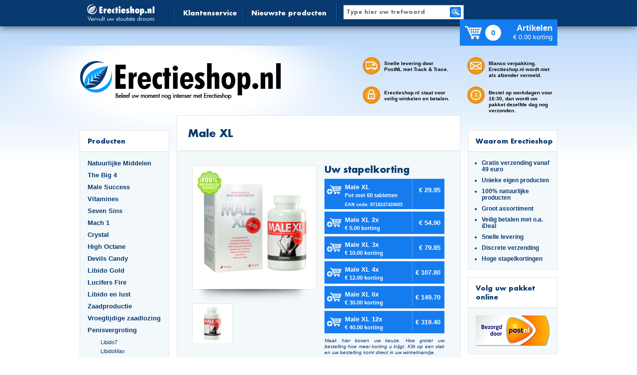

--- FILE ---
content_type: text/html; charset=UTF-8
request_url: https://deneukmachine.nl/shared%20info?cat=Penisvergroting&product=Male%20XL&
body_size: 100553
content:
<!DOCTYPE HTML>

<html>
<head>
    <meta http-equiv="Content-Type" content="text/html; charset=UTF-8">
    <meta http-equiv="Content-Language" content="nl">
    <link rel="canonical" href="https://www.erectieshop.nl/shared%20info?cat=Penisvergroting&amp;product=Male+XL">

    <title>Male XL</title>
    <meta name="viewport" content="width=device-width, user-scalable=yes">
    <meta name="keywords" content="penis, penis vergroting, grote penis, dikke penis, Erectieshop, natuurlijk, Erectieshop.nl  ">
    <meta name="description" content="De formule van Male XL is speciaal ontwikkeld om de mannelijkheid een boost te geven en de seks intenser te maken.">
    <meta name="robots" content="index, follow">
    <meta name="revisit-after" content="14">

    <link rel="stylesheet" type="text/css" href="/css/reset.css">
    <link rel="stylesheet" type="text/css" href="/css/960_16_col.css">
    <link rel="stylesheet" type="text/css" href="/css/styles.css?t=20211112">
    <link rel="stylesheet" type="text/css" href="/css/orderform.css">
    <!--[if IE]>
    <link rel="stylesheet" type="text/css" href="/css/styles-ie.css">
    <![endif]-->

    <link rel="icon" href="/img/favicon.ico" sizes="16x16 32x32 64x64 72x72 114x114 129x129" type="image/vnd.microsoft.icon">
    <link rel="apple-touch-icon" href="/img/apple-touch-icon.png">

    <!--[if IE]>
      <script src="https://html5shiv.googlecode.com/svn/trunk/html5.js"></script>
    <![endif]-->
    <!--[if lt IE 9]>
      <link rel="stylesheet" type="text/css" href="/css/styles-ie.css">
      <script src="https://ie7-js.googlecode.com/svn/version/2.1(beta4)/IE9.js"></script>
      <script src="https://cdnjs.cloudflare.com/ajax/libs/json3/3.3.0/json3.min.js"></script>
    <![endif]-->

  </head>

  <body class="product_info">

  <div class="site_bg">
      <header>
        <div class="header_bg" id="header">
  <div class="container_16">
    <div class="grid_16 omega">
      <a href="/?">
        <div class="header_logo pull_left"></div>
      </a>
      <nav class="header_menu pull_left">
        <li>
          <a href="contact?">Klantenservice</a>
        </li>
        <li>
          <a href="nieuwste%20product?">Nieuwste producten</a>
        </li>
      </nav>
      <div class="search">
        <form action="zoekopdracht?" method="POST">
          <div class="input_wrap">
            <input type="text" name="q" value="" placeholder="Type hier uw trefwoord">
          </div>
          <input type="submit" value="verstuur">
        </form>
      </div>
      <a href="order?" id="orderlink">
        <div class="cart">
          <div class="cart_icon cart_icon_header"></div>
          <div class="amount_in_cart">0</div>
          <div class="amount_discount">
            <h2>Artikelen</h2>
            <p>&euro; 0.00 korting</p>
          </div>
        </div>
      </a>
    </div>
  </div>
</div>

<div class="container_16">
  <div class="grid_7 suffix_2 alpha">
    <div class="logo_glow">
      <a href="/?">
        <div class="logo"></div>
      </a>
    </div>
  </div>
  <div class="grid_4 header_deliveryOne">
    <div class="header_delivery">
      <div class="delivery_topLeft">
        <div class="delivery_icon icon_topLeft"></div>
        <p>Snelle levering door PostNL met Track &amp; Trace.</p>

      </div>
      <div class="delivery_bottomLeft">
        <div class="delivery_icon icon_bottomLeft"></div>
        <p>Erectieshop.nl staat voor veilig winkelen en betalen.</p>

      </div>
    </div>
  </div>
  <div class="grid_3 omega header_deliveryTwo">
    <div class="header_delivery">
      <div class="delivery_topRight">
        <div class="delivery_icon icon_topRight"></div>
        <p>Blanco verpakking. Erectieshop.nl wordt niet als afzender vermeld.</p>

      </div>
      <div class="delivery_bottomRight">
        <div class="delivery_icon icon_bottomRight"></div>
        <p>Bestel op werkdagen voor 16:30, dan wordt uw pakket dezelfde dag nog verzonden.</p>

      </div>
    </div>
  </div>
</div>
      </header>
        <div class="detailimagesoverlay">
  <div class="modal">
    <div class="content"></div>
  </div>
</div>
<div class="container_16">
    <div class="col_middle_bg">
    <div class="col_left">
    <div class="column_block">
        <div class="toggle">
            <h2 class="column_block_head"><a href="/">Producten</a></h2>
            <div class="togglebutton">
                <div class="menuline"></div>
                <div class="menuline"></div>
                <div class="menuline"></div>
            </div>
        </div>
        <div class="column_block_txt">
            <menu>
                <ul class="column_listItem">
                                        <li>
                        <a href="category?cat=Natuurlijke%20Middelen&amp;">Natuurlijke Middelen</a>
                        <ul  class="closed">
                                                            <li>
                                    <a href="shared%20info?cat=Natuurlijke%20Middelen&amp;product=Erectiepil&amp;" title="Erectiepil">Erectiepil</a>
                                </li>
                                                            <li>
                                    <a href="shared%20info?cat=Natuurlijke%20Middelen&amp;product=Libidopil&amp;" title="Libidopil">Libidopil</a>
                                </li>
                                                            <li>
                                    <a href="shared%20info?cat=Natuurlijke%20Middelen&amp;product=Libido%20Extreme&amp;" title="Libido Extreme">Libido Extreme</a>
                                </li>
                                                            <li>
                                    <a href="shared%20info?cat=Natuurlijke%20Middelen&amp;product=LibidoJelly%20&amp;" title="LibidoJelly ">LibidoJelly </a>
                                </li>
                                                            <li>
                                    <a href="shared%20info?cat=Natuurlijke%20Middelen&amp;product=Male%20XL%20Erection%20Caps&amp;" title="Male XL Erection Caps">Male XL Erection Caps</a>
                                </li>
                                                            <li>
                                    <a href="shared%20info?cat=Natuurlijke%20Middelen&amp;product=Erecta%20Hard&amp;" title="Erecta Hard">Erecta Hard</a>
                                </li>
                                                            <li>
                                    <a href="shared%20info?cat=Natuurlijke%20Middelen&amp;product=Golden%20Erect&amp;" title="Golden Erect">Golden Erect</a>
                                </li>
                                                            <li>
                                    <a href="shared%20info?cat=Natuurlijke%20Middelen&amp;product=Libido%20Extreme%20Dark%20Blue&amp;" title="Libido Extreme Dark Blue">Libido Extreme Dark Blue</a>
                                </li>
                                                            <li>
                                    <a href="shared%20info?cat=Natuurlijke%20Middelen&amp;product=High%20Octane%20Titan&amp;" title="High Octane Titan">High Octane Titan</a>
                                </li>
                                                            <li>
                                    <a href="shared%20info?cat=Natuurlijke%20Middelen&amp;product=High%20Octane%20G-Force&amp;" title="High Octane G-Force">High Octane G-Force</a>
                                </li>
                                                            <li>
                                    <a href="shared%20info?cat=Natuurlijke%20Middelen&amp;product=Golden%20Erection%20Cream&amp;" title="Golden Erection Cream">Golden Erection Cream</a>
                                </li>
                                                            <li>
                                    <a href="shared%20info?cat=Natuurlijke%20Middelen&amp;product=Erecta%20Cream&amp;" title="Erecta Cream">Erecta Cream</a>
                                </li>
                                                            <li>
                                    <a href="shared%20info?cat=Natuurlijke%20Middelen&amp;product=Crystal%20Erection&amp;" title="Crystal Erection">Crystal Erection</a>
                                </li>
                                                            <li>
                                    <a href="shared%20info?cat=Natuurlijke%20Middelen&amp;product=Seven%20Sins%20Master&amp;" title="Seven Sins Master">Seven Sins Master</a>
                                </li>
                                                            <li>
                                    <a href="shared%20info?cat=Natuurlijke%20Middelen&amp;product=Mach%201%20Bull%20Force&amp;" title="Mach 1 Bull Force">Mach 1 Bull Force</a>
                                </li>
                                                            <li>
                                    <a href="shared%20info?cat=Natuurlijke%20Middelen&amp;product=Vitality%20Ginseng&amp;" title="Vitality Ginseng">Vitality Ginseng</a>
                                </li>
                                                            <li>
                                    <a href="shared%20info?cat=Natuurlijke%20Middelen&amp;product=Rock%20Hard&amp;" title="Rock Hard">Rock Hard</a>
                                </li>
                                                            <li>
                                    <a href="shared%20info?cat=Natuurlijke%20Middelen&amp;product=Extreme%20Softgels&amp;" title="Extreme Softgels">Extreme Softgels</a>
                                </li>
                                                            <li>
                                    <a href="shared%20info?cat=Natuurlijke%20Middelen&amp;product=Libido7%20Erection%20Softgels&amp;" title="Libido7 Erection Softgels">Libido7 Erection Softgels</a>
                                </li>
                                                            <li>
                                    <a href="shared%20info?cat=Natuurlijke%20Middelen&amp;product=Original%20Extreme&amp;" title="Original Extreme">Original Extreme</a>
                                </li>
                                                            <li>
                                    <a href="shared%20info?cat=Natuurlijke%20Middelen&amp;product=LibidoJelly%202-pack&amp;" title="LibidoJelly 2-pack">LibidoJelly 2-pack</a>
                                </li>
                                                            <li>
                                    <a href="shared%20info?cat=Natuurlijke%20Middelen&amp;product=Endura%20Cobra%20olie&amp;" title="Endura Cobra olie">Endura Cobra olie</a>
                                </li>
                                                            <li>
                                    <a href="shared%20info?cat=Natuurlijke%20Middelen&amp;product=E-pil&amp;" title="E-pil">E-pil</a>
                                </li>
                                                            <li>
                                    <a href="shared%20info?cat=Natuurlijke%20Middelen&amp;product=Erectakraft&amp;" title="Erectakraft">Erectakraft</a>
                                </li>
                                                            <li>
                                    <a href="shared%20info?cat=Natuurlijke%20Middelen&amp;product=Erect%20Recover&amp;" title="Erect Recover">Erect Recover</a>
                                </li>
                                                            <li>
                                    <a href="shared%20info?cat=Natuurlijke%20Middelen&amp;product=Extreme%20Erection%20Cream&amp;" title="Extreme Erection Cream">Extreme Erection Cream</a>
                                </li>
                                                            <li>
                                    <a href="shared%20info?cat=Natuurlijke%20Middelen&amp;product=VitaErect&amp;" title="VitaErect">VitaErect</a>
                                </li>
                                                    </ul>
                    </li>
                                        <li>
                        <a href="category?cat=The%20Big%204&amp;">The Big 4</a>
                        <ul  class="closed">
                                                            <li>
                                    <a href="shared%20info?cat=The%20Big%204&amp;product=The%20Big%204%3A%20Pussy%20Hunter&amp;" title="The Big 4: Pussy Hunter">The Big 4: Pussy Hunter</a>
                                </li>
                                                            <li>
                                    <a href="shared%20info?cat=The%20Big%204&amp;product=The%20Big%204%3A%20Pussy%20Filler&amp;" title="The Big 4: Pussy Filler">The Big 4: Pussy Filler</a>
                                </li>
                                                            <li>
                                    <a href="shared%20info?cat=The%20Big%204&amp;product=The%20Big%204%3A%20Pussy%20Bomber&amp;" title="The Big 4: Pussy Bomber">The Big 4: Pussy Bomber</a>
                                </li>
                                                            <li>
                                    <a href="shared%20info?cat=The%20Big%204&amp;product=The%20Big%204%3A%20Pussy%20Lover&amp;" title="The Big 4: Pussy Lover">The Big 4: Pussy Lover</a>
                                </li>
                                                    </ul>
                    </li>
                                        <li>
                        <a href="category?cat=Male%20Success&amp;">Male Success</a>
                        <ul  class="closed">
                                                            <li>
                                    <a href="shared%20info?cat=Male%20Success&amp;product=Male%20Success%20Uprise&amp;" title="Male Success Uprise">Male Success Uprise</a>
                                </li>
                                                            <li>
                                    <a href="shared%20info?cat=Male%20Success&amp;product=Male%20Success%20Extra%20Large&amp;" title="Male Success Extra Large">Male Success Extra Large</a>
                                </li>
                                                            <li>
                                    <a href="shared%20info?cat=Male%20Success&amp;product=Male%20Success%20Big%20Loads&amp;" title="Male Success Big Loads">Male Success Big Loads</a>
                                </li>
                                                            <li>
                                    <a href="shared%20info?cat=Male%20Success&amp;product=Male%20Success%20Mood%20Maker&amp;" title="Male Success Mood Maker">Male Success Mood Maker</a>
                                </li>
                                                    </ul>
                    </li>
                                        <li>
                        <a href="category?cat=Vitamines&amp;">Vitamines</a>
                        <ul  class="closed">
                                                            <li>
                                    <a href="shared%20info?cat=Vitamines&amp;product=Vitality%20Omega%203&amp;" title="Vitality Omega 3">Vitality Omega 3</a>
                                </li>
                                                            <li>
                                    <a href="shared%20info?cat=Vitamines&amp;product=Vitality%20Multivitamine&amp;" title="Vitality Multivitamine">Vitality Multivitamine</a>
                                </li>
                                                            <li>
                                    <a href="shared%20info?cat=Vitamines&amp;product=Vitality%20Vitamine%20B%20Complex&amp;" title="Vitality Vitamine B Complex">Vitality Vitamine B Complex</a>
                                </li>
                                                            <li>
                                    <a href="shared%20info?cat=Vitamines&amp;product=Vitality%20Vitamine%20E&amp;" title="Vitality Vitamine E">Vitality Vitamine E</a>
                                </li>
                                                            <li>
                                    <a href="shared%20info?cat=Vitamines&amp;product=Vitality%20Haar%20en%20Nagels&amp;" title="Vitality Haar en Nagels">Vitality Haar en Nagels</a>
                                </li>
                                                            <li>
                                    <a href="shared%20info?cat=Vitamines&amp;product=Vitality%20Prostaat&amp;" title="Vitality Prostaat">Vitality Prostaat</a>
                                </li>
                                                            <li>
                                    <a href="shared%20info?cat=Vitamines&amp;product=Vitality%20Ginseng&amp;" title="Vitality Ginseng">Vitality Ginseng</a>
                                </li>
                                                            <li>
                                    <a href="shared%20info?cat=Vitamines&amp;product=Vuel%20Omega%203%20Forte&amp;" title="Vuel Omega 3 Forte">Vuel Omega 3 Forte</a>
                                </li>
                                                            <li>
                                    <a href="shared%20info?cat=Vitamines&amp;product=Vuel%20Multivitamine&amp;" title="Vuel Multivitamine">Vuel Multivitamine</a>
                                </li>
                                                            <li>
                                    <a href="shared%20info?cat=Vitamines&amp;product=Vuel%20Vitamine%20B%20Complex&amp;" title="Vuel Vitamine B Complex">Vuel Vitamine B Complex</a>
                                </li>
                                                            <li>
                                    <a href="shared%20info?cat=Vitamines&amp;product=Vuel%20Vitamine%20E&amp;" title="Vuel Vitamine E">Vuel Vitamine E</a>
                                </li>
                                                            <li>
                                    <a href="shared%20info?cat=Vitamines&amp;product=Vuel%20Haar%20en%20Nagels&amp;" title="Vuel Haar en Nagels">Vuel Haar en Nagels</a>
                                </li>
                                                    </ul>
                    </li>
                                        <li>
                        <a href="category?cat=Seven%20Sins&amp;">Seven Sins</a>
                        <ul  class="closed">
                                                            <li>
                                    <a href="shared%20info?cat=Seven%20Sins&amp;product=Seven%20Sins%20Master&amp;" title="Seven Sins Master">Seven Sins Master</a>
                                </li>
                                                            <li>
                                    <a href="shared%20info?cat=Seven%20Sins&amp;product=Seven%20Sins%20Lust&amp;" title="Seven Sins Lust">Seven Sins Lust</a>
                                </li>
                                                            <li>
                                    <a href="shared%20info?cat=Seven%20Sins&amp;product=Seven%20Sins%20Grown&amp;" title="Seven Sins Grown">Seven Sins Grown</a>
                                </li>
                                                            <li>
                                    <a href="shared%20info?cat=Seven%20Sins&amp;product=Seven%20Sins%20Boost&amp;" title="Seven Sins Boost">Seven Sins Boost</a>
                                </li>
                                                            <li>
                                    <a href="shared%20info?cat=Seven%20Sins&amp;product=Seven%20Sins%20Jelly&amp;" title="Seven Sins Jelly">Seven Sins Jelly</a>
                                </li>
                                                            <li>
                                    <a href="shared%20info?cat=Seven%20Sins&amp;product=Seven%20Sins%20Greed&amp;" title="Seven Sins Greed">Seven Sins Greed</a>
                                </li>
                                                            <li>
                                    <a href="shared%20info?cat=Seven%20Sins&amp;product=Seven%20Sins%20Screaming&amp;" title="Seven Sins Screaming">Seven Sins Screaming</a>
                                </li>
                                                    </ul>
                    </li>
                                        <li>
                        <a href="category?cat=Mach%201&amp;">Mach 1</a>
                        <ul  class="closed">
                                                            <li>
                                    <a href="shared%20info?cat=Mach%201&amp;product=Mach%201%20Lust&amp;" title="Mach 1 Lust">Mach 1 Lust</a>
                                </li>
                                                            <li>
                                    <a href="shared%20info?cat=Mach%201&amp;product=Mach%201%20Accelerator&amp;" title="Mach 1 Accelerator">Mach 1 Accelerator</a>
                                </li>
                                                            <li>
                                    <a href="shared%20info?cat=Mach%201&amp;product=Mach%201%20Bull%20Force&amp;" title="Mach 1 Bull Force">Mach 1 Bull Force</a>
                                </li>
                                                            <li>
                                    <a href="shared%20info?cat=Mach%201&amp;product=Mach%201%20Giga&amp;" title="Mach 1 Giga">Mach 1 Giga</a>
                                </li>
                                                    </ul>
                    </li>
                                        <li>
                        <a href="category?cat=Crystal&amp;">Crystal</a>
                        <ul  class="closed">
                                                            <li>
                                    <a href="shared%20info?cat=Crystal&amp;product=Crystal%20Cumplus&amp;" title="Crystal Cumplus">Crystal Cumplus</a>
                                </li>
                                                            <li>
                                    <a href="shared%20info?cat=Crystal&amp;product=Crystal%20Penis%20Boost&amp;" title="Crystal Penis Boost">Crystal Penis Boost</a>
                                </li>
                                                            <li>
                                    <a href="shared%20info?cat=Crystal&amp;product=Crystal%20Testo%20Power&amp;" title="Crystal Testo Power">Crystal Testo Power</a>
                                </li>
                                                            <li>
                                    <a href="shared%20info?cat=Crystal&amp;product=Crystal%20Liquid%20Pleasure&amp;" title="Crystal Liquid Pleasure">Crystal Liquid Pleasure</a>
                                </li>
                                                            <li>
                                    <a href="shared%20info?cat=Crystal&amp;product=Crystal%20Erection&amp;" title="Crystal Erection">Crystal Erection</a>
                                </li>
                                                            <li>
                                    <a href="shared%20info?cat=Crystal&amp;product=Crystal%20Delay&amp;" title="Crystal Delay">Crystal Delay</a>
                                </li>
                                                            <li>
                                    <a href="shared%20info?cat=Crystal&amp;product=Crystal%20Libido%20Jelly&amp;" title="Crystal Libido Jelly">Crystal Libido Jelly</a>
                                </li>
                                                    </ul>
                    </li>
                                        <li>
                        <a href="category?cat=High%20Octane&amp;">High Octane</a>
                        <ul  class="closed">
                                                            <li>
                                    <a href="shared%20info?cat=High%20Octane&amp;product=High%20Octane%20Titan&amp;" title="High Octane Titan">High Octane Titan</a>
                                </li>
                                                            <li>
                                    <a href="shared%20info?cat=High%20Octane&amp;product=High%20Octane%20Booster&amp;" title="High Octane Booster">High Octane Booster</a>
                                </li>
                                                            <li>
                                    <a href="shared%20info?cat=High%20Octane&amp;product=High%20Octane%20G-Force&amp;" title="High Octane G-Force">High Octane G-Force</a>
                                </li>
                                                            <li>
                                    <a href="shared%20info?cat=High%20Octane&amp;product=High%20Octane%20Predator&amp;" title="High Octane Predator">High Octane Predator</a>
                                </li>
                                                            <li>
                                    <a href="shared%20info?cat=High%20Octane&amp;product=High%20Octane%20Dynamite&amp;" title="High Octane Dynamite">High Octane Dynamite</a>
                                </li>
                                                            <li>
                                    <a href="shared%20info?cat=High%20Octane&amp;product=High%20Octane%20Spanish%20Fly&amp;" title="High Octane Spanish Fly">High Octane Spanish Fly</a>
                                </li>
                                                            <li>
                                    <a href="shared%20info?cat=High%20Octane&amp;product=High%20Octane%20Libido%20Fuel&amp;" title="High Octane Libido Fuel">High Octane Libido Fuel</a>
                                </li>
                                                            <li>
                                    <a href="shared%20info?cat=High%20Octane&amp;product=High%20Octane%20Raptor&amp;" title="High Octane Raptor">High Octane Raptor</a>
                                </li>
                                                    </ul>
                    </li>
                                        <li>
                        <a href="category?cat=Devils%20Candy&amp;">Devils Candy</a>
                        <ul  class="closed">
                                                            <li>
                                    <a href="shared%20info?cat=Devils%20Candy&amp;product=Ejact%20Delay%20Gel&amp;" title="Ejact Delay Gel">Ejact Delay Gel</a>
                                </li>
                                                            <li>
                                    <a href="shared%20info?cat=Devils%20Candy&amp;product=Erecta%20Cream&amp;" title="Erecta Cream">Erecta Cream</a>
                                </li>
                                                            <li>
                                    <a href="shared%20info?cat=Devils%20Candy&amp;product=Erecta%20Hard&amp;" title="Erecta Hard">Erecta Hard</a>
                                </li>
                                                            <li>
                                    <a href="shared%20info?cat=Devils%20Candy&amp;product=Spanish%20Fly&amp;" title="Spanish Fly">Spanish Fly</a>
                                </li>
                                                            <li>
                                    <a href="shared%20info?cat=Devils%20Candy&amp;product=Devil%20Tears&amp;" title="Devil Tears">Devil Tears</a>
                                </li>
                                                            <li>
                                    <a href="shared%20info?cat=Devils%20Candy&amp;product=Oral%20Jelly&amp;" title="Oral Jelly">Oral Jelly</a>
                                </li>
                                                            <li>
                                    <a href="shared%20info?cat=Devils%20Candy&amp;product=Monster%20Cock&amp;" title="Monster Cock">Monster Cock</a>
                                </li>
                                                            <li>
                                    <a href="shared%20info?cat=Devils%20Candy&amp;product=Sperm%20Flood&amp;" title="Sperm Flood">Sperm Flood</a>
                                </li>
                                                            <li>
                                    <a href="shared%20info?cat=Devils%20Candy&amp;product=Triple%20Six&amp;" title="Triple Six">Triple Six</a>
                                </li>
                                                    </ul>
                    </li>
                                        <li>
                        <a href="category?cat=Libido%20Gold&amp;">Libido Gold</a>
                        <ul  class="closed">
                                                            <li>
                                    <a href="shared%20info?cat=Libido%20Gold&amp;product=Golden%20Erect&amp;" title="Golden Erect">Golden Erect</a>
                                </li>
                                                            <li>
                                    <a href="shared%20info?cat=Libido%20Gold&amp;product=Golden%20Erection%20Cream&amp;" title="Golden Erection Cream">Golden Erection Cream</a>
                                </li>
                                                            <li>
                                    <a href="shared%20info?cat=Libido%20Gold&amp;product=Golden%20Ejact%20Delay%20Gel&amp;" title="Golden Ejact Delay Gel">Golden Ejact Delay Gel</a>
                                </li>
                                                            <li>
                                    <a href="shared%20info?cat=Libido%20Gold&amp;product=Golden%20Lust&amp;" title="Golden Lust">Golden Lust</a>
                                </li>
                                                            <li>
                                    <a href="shared%20info?cat=Libido%20Gold&amp;product=Golden%20Grow&amp;" title="Golden Grow">Golden Grow</a>
                                </li>
                                                            <li>
                                    <a href="shared%20info?cat=Libido%20Gold&amp;product=Golden%20Spray&amp;" title="Golden Spray">Golden Spray</a>
                                </li>
                                                            <li>
                                    <a href="shared%20info?cat=Libido%20Gold&amp;product=Golden%20Greed&amp;" title="Golden Greed">Golden Greed</a>
                                </li>
                                                    </ul>
                    </li>
                                        <li>
                        <a href="category?cat=Lucifers%20Fire&amp;">Lucifers Fire</a>
                        <ul  class="closed">
                                                            <li>
                                    <a href="shared%20info?cat=Lucifers%20Fire&amp;product=Sexual%20Arousal%20Capsules&amp;" title="Sexual Arousal Capsules">Sexual Arousal Capsules</a>
                                </li>
                                                            <li>
                                    <a href="shared%20info?cat=Lucifers%20Fire&amp;product=Libido%20Lust%20Capsules&amp;" title="Libido Lust Capsules">Libido Lust Capsules</a>
                                </li>
                                                            <li>
                                    <a href="shared%20info?cat=Lucifers%20Fire&amp;product=Pussy%20Tightening%20Gel&amp;" title="Pussy Tightening Gel">Pussy Tightening Gel</a>
                                </li>
                                                            <li>
                                    <a href="shared%20info?cat=Lucifers%20Fire&amp;product=Cocktail%20Mix&amp;" title="Cocktail Mix">Cocktail Mix</a>
                                </li>
                                                            <li>
                                    <a href="shared%20info?cat=Lucifers%20Fire&amp;product=Jelly%20Sticks&amp;" title="Jelly Sticks">Jelly Sticks</a>
                                </li>
                                                    </ul>
                    </li>
                                        <li>
                        <a href="category?cat=Libido%20en%20lust&amp;">Libido en lust</a>
                        <ul  class="closed">
                                                            <li>
                                    <a href="shared%20info?cat=Libido%20en%20lust&amp;product=Dutch%20Fly&amp;" title="Dutch Fly">Dutch Fly</a>
                                </li>
                                                            <li>
                                    <a href="shared%20info?cat=Libido%20en%20lust&amp;product=Eromix&amp;" title="Eromix">Eromix</a>
                                </li>
                                                            <li>
                                    <a href="shared%20info?cat=Libido%20en%20lust&amp;product=LibidoGold&amp;" title="LibidoGold">LibidoGold</a>
                                </li>
                                                            <li>
                                    <a href="shared%20info?cat=Libido%20en%20lust&amp;product=Libidopower&amp;" title="Libidopower">Libidopower</a>
                                </li>
                                                            <li>
                                    <a href="shared%20info?cat=Libido%20en%20lust&amp;product=Golden%20Greed&amp;" title="Golden Greed">Golden Greed</a>
                                </li>
                                                            <li>
                                    <a href="shared%20info?cat=Libido%20en%20lust&amp;product=ViaGel%20for%20Men&amp;" title="ViaGel for Men">ViaGel for Men</a>
                                </li>
                                                            <li>
                                    <a href="shared%20info?cat=Libido%20en%20lust&amp;product=Triple%20Six&amp;" title="Triple Six">Triple Six</a>
                                </li>
                                                            <li>
                                    <a href="shared%20info?cat=Libido%20en%20lust&amp;product=Spanish%20Fly%20Strong&amp;" title="Spanish Fly Strong">Spanish Fly Strong</a>
                                </li>
                                                            <li>
                                    <a href="shared%20info?cat=Libido%20en%20lust&amp;product=Devils%20Candy%20Spanish%20Fly&amp;" title="Devils Candy Spanish Fly">Devils Candy Spanish Fly</a>
                                </li>
                                                            <li>
                                    <a href="shared%20info?cat=Libido%20en%20lust&amp;product=High%20Octane%20Spanish%20Fly&amp;" title="High Octane Spanish Fly">High Octane Spanish Fly</a>
                                </li>
                                                            <li>
                                    <a href="shared%20info?cat=Libido%20en%20lust&amp;product=Blue%20Lust&amp;" title="Blue Lust">Blue Lust</a>
                                </li>
                                                            <li>
                                    <a href="shared%20info?cat=Libido%20en%20lust&amp;product=Extreme%20Super%20Fly&amp;" title="Extreme Super Fly">Extreme Super Fly</a>
                                </li>
                                                            <li>
                                    <a href="shared%20info?cat=Libido%20en%20lust&amp;product=Devils%20Candy%20Devil%20Tears&amp;" title="Devils Candy Devil Tears">Devils Candy Devil Tears</a>
                                </li>
                                                            <li>
                                    <a href="shared%20info?cat=Libido%20en%20lust&amp;product=High%20Octane%20Libido%20Fuel&amp;" title="High Octane Libido Fuel">High Octane Libido Fuel</a>
                                </li>
                                                            <li>
                                    <a href="shared%20info?cat=Libido%20en%20lust&amp;product=Crystal%20Testo%20Power&amp;" title="Crystal Testo Power">Crystal Testo Power</a>
                                </li>
                                                            <li>
                                    <a href="shared%20info?cat=Libido%20en%20lust&amp;product=Crystal%20Liquid%20Pleasure&amp;" title="Crystal Liquid Pleasure">Crystal Liquid Pleasure</a>
                                </li>
                                                            <li>
                                    <a href="shared%20info?cat=Libido%20en%20lust&amp;product=Spanish%20Lust&amp;" title="Spanish Lust">Spanish Lust</a>
                                </li>
                                                            <li>
                                    <a href="shared%20info?cat=Libido%20en%20lust&amp;product=Male%20XL%20Jelly%20Sticks&amp;" title="Male XL Jelly Sticks">Male XL Jelly Sticks</a>
                                </li>
                                                            <li>
                                    <a href="shared%20info?cat=Libido%20en%20lust&amp;product=Extreme%20Jelly%20Sticks&amp;" title="Extreme Jelly Sticks">Extreme Jelly Sticks</a>
                                </li>
                                                            <li>
                                    <a href="shared%20info?cat=Libido%20en%20lust&amp;product=Seven%20Sins%20Lust&amp;" title="Seven Sins Lust">Seven Sins Lust</a>
                                </li>
                                                            <li>
                                    <a href="shared%20info?cat=Libido%20en%20lust&amp;product=Seven%20Sins%20Jelly&amp;" title="Seven Sins Jelly">Seven Sins Jelly</a>
                                </li>
                                                            <li>
                                    <a href="shared%20info?cat=Libido%20en%20lust&amp;product=Seven%20Sins%20Greed&amp;" title="Seven Sins Greed">Seven Sins Greed</a>
                                </li>
                                                            <li>
                                    <a href="shared%20info?cat=Libido%20en%20lust&amp;product=Seven%20Sins%20Screaming&amp;" title="Seven Sins Screaming">Seven Sins Screaming</a>
                                </li>
                                                            <li>
                                    <a href="shared%20info?cat=Libido%20en%20lust&amp;product=Mach%201%20Lust&amp;" title="Mach 1 Lust">Mach 1 Lust</a>
                                </li>
                                                            <li>
                                    <a href="shared%20info?cat=Libido%20en%20lust&amp;product=Mach%201%20Accelerator&amp;" title="Mach 1 Accelerator">Mach 1 Accelerator</a>
                                </li>
                                                            <li>
                                    <a href="shared%20info?cat=Libido%20en%20lust&amp;product=Lucifers%20Fire%20Cocktail%20Mix&amp;" title="Lucifers Fire Cocktail Mix">Lucifers Fire Cocktail Mix</a>
                                </li>
                                                            <li>
                                    <a href="shared%20info?cat=Libido%20en%20lust&amp;product=Libidopower%204-pack&amp;" title="Libidopower 4-pack">Libidopower 4-pack</a>
                                </li>
                                                            <li>
                                    <a href="shared%20info?cat=Libido%20en%20lust&amp;product=Endura%20Rhino%20Oral%20Spray&amp;" title="Endura Rhino Oral Spray">Endura Rhino Oral Spray</a>
                                </li>
                                                            <li>
                                    <a href="shared%20info?cat=Libido%20en%20lust&amp;product=Pearl%20Pheromones%20women%2014ml&amp;" title="Pearl Pheromones women 14ml">Pearl Pheromones women 14ml</a>
                                </li>
                                                            <li>
                                    <a href="shared%20info?cat=Libido%20en%20lust&amp;product=Dark%20Fly&amp;" title="Dark Fly">Dark Fly</a>
                                </li>
                                                            <li>
                                    <a href="shared%20info?cat=Libido%20en%20lust&amp;product=Libido7%20Jelly%20Sticks&amp;" title="Libido7 Jelly Sticks">Libido7 Jelly Sticks</a>
                                </li>
                                                    </ul>
                    </li>
                                        <li>
                        <a href="category?cat=Zaadproductie&amp;">Zaadproductie</a>
                        <ul  class="closed">
                                                            <li>
                                    <a href="shared%20info?cat=Zaadproductie&amp;product=Betere%20Sperma&amp;" title="Betere Sperma">Betere Sperma</a>
                                </li>
                                                            <li>
                                    <a href="shared%20info?cat=Zaadproductie&amp;product=Cumbetter&amp;" title="Cumbetter">Cumbetter</a>
                                </li>
                                                            <li>
                                    <a href="shared%20info?cat=Zaadproductie&amp;product=Meer%20Sperma&amp;" title="Meer Sperma">Meer Sperma</a>
                                </li>
                                                            <li>
                                    <a href="shared%20info?cat=Zaadproductie&amp;product=Sperm%20Sweeter&amp;" title="Sperm Sweeter">Sperm Sweeter</a>
                                </li>
                                                            <li>
                                    <a href="shared%20info?cat=Zaadproductie&amp;product=VitaFert&amp;" title="VitaFert">VitaFert</a>
                                </li>
                                                            <li>
                                    <a href="shared%20info?cat=Zaadproductie&amp;product=Cumplus&amp;" title="Cumplus">Cumplus</a>
                                </li>
                                                            <li>
                                    <a href="shared%20info?cat=Zaadproductie&amp;product=Golden%20Spray&amp;" title="Golden Spray">Golden Spray</a>
                                </li>
                                                            <li>
                                    <a href="shared%20info?cat=Zaadproductie&amp;product=High%20Octane%20Dynamite&amp;" title="High Octane Dynamite">High Octane Dynamite</a>
                                </li>
                                                            <li>
                                    <a href="shared%20info?cat=Zaadproductie&amp;product=Crystal%20Cumplus&amp;" title="Crystal Cumplus">Crystal Cumplus</a>
                                </li>
                                                            <li>
                                    <a href="shared%20info?cat=Zaadproductie&amp;product=Seven%20Sins%20Boost&amp;" title="Seven Sins Boost">Seven Sins Boost</a>
                                </li>
                                                            <li>
                                    <a href="shared%20info?cat=Zaadproductie&amp;product=Sperm%20Flood&amp;" title="Sperm Flood">Sperm Flood</a>
                                </li>
                                                    </ul>
                    </li>
                                        <li>
                        <a href="category?cat=Vroegtijdige%20zaadlozing&amp;">Vroegtijdige zaadlozing</a>
                        <ul  class="closed">
                                                            <li>
                                    <a href="shared%20info?cat=Vroegtijdige%20zaadlozing&amp;product=Extreme%20Delay%20Gel%20&amp;" title="Extreme Delay Gel ">Extreme Delay Gel </a>
                                </li>
                                                            <li>
                                    <a href="shared%20info?cat=Vroegtijdige%20zaadlozing&amp;product=Golden%20Ejact%20Delay%20Gel&amp;" title="Golden Ejact Delay Gel">Golden Ejact Delay Gel</a>
                                </li>
                                                            <li>
                                    <a href="shared%20info?cat=Vroegtijdige%20zaadlozing&amp;product=Crystal%20Delay&amp;" title="Crystal Delay">Crystal Delay</a>
                                </li>
                                                            <li>
                                    <a href="shared%20info?cat=Vroegtijdige%20zaadlozing&amp;product=Orgalang&amp;" title="Orgalang">Orgalang</a>
                                </li>
                                                            <li>
                                    <a href="shared%20info?cat=Vroegtijdige%20zaadlozing&amp;product=High%20Octane%20Booster&amp;" title="High Octane Booster">High Octane Booster</a>
                                </li>
                                                            <li>
                                    <a href="shared%20info?cat=Vroegtijdige%20zaadlozing&amp;product=Devils%20Candy%20Ejact%20Delay%20Gel&amp;" title="Devils Candy Ejact Delay Gel">Devils Candy Ejact Delay Gel</a>
                                </li>
                                                            <li>
                                    <a href="shared%20info?cat=Vroegtijdige%20zaadlozing&amp;product=Delaycaps&amp;" title="Delaycaps">Delaycaps</a>
                                </li>
                                                            <li>
                                    <a href="shared%20info?cat=Vroegtijdige%20zaadlozing&amp;product=VitaDelay&amp;" title="VitaDelay">VitaDelay</a>
                                </li>
                                                            <li>
                                    <a href="shared%20info?cat=Vroegtijdige%20zaadlozing&amp;product=Male%20Delay%20Wipes&amp;" title="Male Delay Wipes">Male Delay Wipes</a>
                                </li>
                                                            <li>
                                    <a href="shared%20info?cat=Vroegtijdige%20zaadlozing&amp;product=Bull%20power%20Gel%20&amp;" title="Bull power Gel ">Bull power Gel </a>
                                </li>
                                                            <li>
                                    <a href="shared%20info?cat=Vroegtijdige%20zaadlozing&amp;product=Male%20Delay%20Spray&amp;" title="Male Delay Spray">Male Delay Spray</a>
                                </li>
                                                            <li>
                                    <a href="shared%20info?cat=Vroegtijdige%20zaadlozing&amp;product=Wild%20Stud%20Delay&amp;" title="Wild Stud Delay">Wild Stud Delay</a>
                                </li>
                                                    </ul>
                    </li>
                                        <li>
                        <a href="category?cat=Penisvergroting&amp;">Penisvergroting</a>
                        <ul >
                                                            <li>
                                    <a href="shared%20info?cat=Penisvergroting&amp;product=Libido7&amp;" title="Libido7">Libido7</a>
                                </li>
                                                            <li>
                                    <a href="shared%20info?cat=Penisvergroting&amp;product=LibidoMax&amp;" title="LibidoMax">LibidoMax</a>
                                </li>
                                                            <li>
                                    <a href="shared%20info?cat=Penisvergroting&amp;product=More%20Penis&amp;" title="More Penis">More Penis</a>
                                </li>
                                                            <li>
                                    <a href="shared%20info?cat=Penisvergroting&amp;product=Larger%20Penis&amp;" title="Larger Penis">Larger Penis</a>
                                </li>
                                                            <li>
                                    <a href="shared%20info?cat=Penisvergroting&amp;product=Biggest%20Penis&amp;" title="Biggest Penis">Biggest Penis</a>
                                </li>
                                                            <li>
                                    <a href="shared%20info?cat=Penisvergroting&amp;product=Extreme%20Penis%20Power%20Cream&amp;" title="Extreme Penis Power Cream">Extreme Penis Power Cream</a>
                                </li>
                                                            <li>
                                    <a href="shared%20info?cat=Penisvergroting&amp;product=Pro7&amp;" title="Pro7">Pro7</a>
                                </li>
                                                            <li>
                                    <a href="shared%20info?cat=Penisvergroting&amp;product=Male%20XL&amp;" title="Male XL">Male XL</a>
                                </li>
                                                            <li>
                                    <a href="shared%20info?cat=Penisvergroting&amp;product=Golden%20Grow&amp;" title="Golden Grow">Golden Grow</a>
                                </li>
                                                            <li>
                                    <a href="shared%20info?cat=Penisvergroting&amp;product=Penis%20XL&amp;" title="Penis XL">Penis XL</a>
                                </li>
                                                            <li>
                                    <a href="shared%20info?cat=Penisvergroting&amp;product=High%20Octane%20Predator&amp;" title="High Octane Predator">High Octane Predator</a>
                                </li>
                                                            <li>
                                    <a href="shared%20info?cat=Penisvergroting&amp;product=Crystal%20Penis%20Boost&amp;" title="Crystal Penis Boost">Crystal Penis Boost</a>
                                </li>
                                                            <li>
                                    <a href="shared%20info?cat=Penisvergroting&amp;product=Mach%201%20Giga&amp;" title="Mach 1 Giga">Mach 1 Giga</a>
                                </li>
                                                            <li>
                                    <a href="shared%20info?cat=Penisvergroting&amp;product=Seven%20Sins%20Grown&amp;" title="Seven Sins Grown">Seven Sins Grown</a>
                                </li>
                                                            <li>
                                    <a href="shared%20info?cat=Penisvergroting&amp;product=Endura%20Titan%20olie&amp;" title="Endura Titan olie">Endura Titan olie</a>
                                </li>
                                                            <li>
                                    <a href="shared%20info?cat=Penisvergroting&amp;product=Devils%20Candy%20Monster%20Cock&amp;" title="Devils Candy Monster Cock">Devils Candy Monster Cock</a>
                                </li>
                                                    </ul>
                    </li>
                                        <li>
                        <a href="category?cat=Penisapparaten&amp;">Penisapparaten</a>
                        <ul  class="closed">
                                                            <li>
                                    <a href="shared%20info?cat=Penisapparaten&amp;product=Badmaat&amp;" title="Badmaat">Badmaat</a>
                                </li>
                                                            <li>
                                    <a href="shared%20info?cat=Penisapparaten&amp;product=Libidopomp&amp;" title="Libidopomp">Libidopomp</a>
                                </li>
                                                            <li>
                                    <a href="shared%20info?cat=Penisapparaten&amp;product=Penis%20XL%20Stretcher&amp;" title="Penis XL Stretcher">Penis XL Stretcher</a>
                                </li>
                                                            <li>
                                    <a href="shared%20info?cat=Penisapparaten&amp;product=Primus%20Medische%20Erectiepomp&amp;" title="Primus Medische Erectiepomp">Primus Medische Erectiepomp</a>
                                </li>
                                                            <li>
                                    <a href="shared%20info?cat=Penisapparaten&amp;product=Comfort%20Kit%20Stretcher&amp;" title="Comfort Kit Stretcher">Comfort Kit Stretcher</a>
                                </li>
                                                            <li>
                                    <a href="shared%20info?cat=Penisapparaten&amp;product=Primus%20drukringen&amp;" title="Primus drukringen">Primus drukringen</a>
                                </li>
                                                            <li>
                                    <a href="shared%20info?cat=Penisapparaten&amp;product=Rooster%20Cock%20Ring&amp;" title="Rooster Cock Ring">Rooster Cock Ring</a>
                                </li>
                                                    </ul>
                    </li>
                                        <li>
                        <a href="category?cat=Prostaat&amp;">Prostaat</a>
                        <ul  class="closed">
                                                            <li>
                                    <a href="shared%20info?cat=Prostaat&amp;product=Prostaformula&amp;" title="Prostaformula">Prostaformula</a>
                                </li>
                                                            <li>
                                    <a href="shared%20info?cat=Prostaat&amp;product=VitaProsta&amp;" title="VitaProsta">VitaProsta</a>
                                </li>
                                                            <li>
                                    <a href="shared%20info?cat=Prostaat&amp;product=Vitality%20Prostaat&amp;" title="Vitality Prostaat">Vitality Prostaat</a>
                                </li>
                                                    </ul>
                    </li>
                                        <li>
                        <a href="category?cat=Glijmiddelen&amp;">Glijmiddelen</a>
                        <ul  class="closed">
                                                            <li>
                                    <a href="shared%20info?cat=Glijmiddelen&amp;product=Female%20Anal%20Relax&amp;" title="Female Anal Relax">Female Anal Relax</a>
                                </li>
                                                            <li>
                                    <a href="shared%20info?cat=Glijmiddelen&amp;product=Male%20Anal%20250ml&amp;" title="Male Anal 250ml">Male Anal 250ml</a>
                                </li>
                                                            <li>
                                    <a href="shared%20info?cat=Glijmiddelen&amp;product=Male%20Butter%20250ml&amp;" title="Male Butter 250ml">Male Butter 250ml</a>
                                </li>
                                                            <li>
                                    <a href="shared%20info?cat=Glijmiddelen&amp;product=Male%20WB%20250ml&amp;" title="Male WB 250ml">Male WB 250ml</a>
                                </li>
                                                            <li>
                                    <a href="shared%20info?cat=Glijmiddelen&amp;product=Male%20SB%20150ml&amp;" title="Male SB 150ml">Male SB 150ml</a>
                                </li>
                                                            <li>
                                    <a href="shared%20info?cat=Glijmiddelen&amp;product=Male%20Anal%20Relax%20150ml&amp;" title="Male Anal Relax 150ml">Male Anal Relax 150ml</a>
                                </li>
                                                            <li>
                                    <a href="shared%20info?cat=Glijmiddelen&amp;product=AnalLube%20WB%20250ml&amp;" title="AnalLube WB 250ml">AnalLube WB 250ml</a>
                                </li>
                                                            <li>
                                    <a href="shared%20info?cat=Glijmiddelen&amp;product=AnalLube%20WB%20500ml&amp;" title="AnalLube WB 500ml">AnalLube WB 500ml</a>
                                </li>
                                                            <li>
                                    <a href="shared%20info?cat=Glijmiddelen&amp;product=Male%20Anal%20Relax%20250ml&amp;" title="Male Anal Relax 250ml">Male Anal Relax 250ml</a>
                                </li>
                                                            <li>
                                    <a href="shared%20info?cat=Glijmiddelen&amp;product=Male%20SB%20250ml&amp;" title="Male SB 250ml">Male SB 250ml</a>
                                </li>
                                                            <li>
                                    <a href="shared%20info?cat=Glijmiddelen&amp;product=&amp;" title=""></a>
                                </li>
                                                            <li>
                                    <a href="shared%20info?cat=Glijmiddelen&amp;product=Male%20White%20250ml&amp;" title="Male White 250ml">Male White 250ml</a>
                                </li>
                                                            <li>
                                    <a href="shared%20info?cat=Glijmiddelen&amp;product=Cannabis%20lubricant&amp;" title="Cannabis lubricant">Cannabis lubricant</a>
                                </li>
                                                    </ul>
                    </li>
                                        <li>
                        <a href="category?cat=Massage&amp;">Massage</a>
                        <ul  class="closed">
                                                            <li>
                                    <a href="shared%20info?cat=Massage&amp;product=Bodylube%20WB%20250ml&amp;" title="Bodylube WB 250ml">Bodylube WB 250ml</a>
                                </li>
                                                            <li>
                                    <a href="shared%20info?cat=Massage&amp;product=NORI%20Massage&amp;" title="NORI Massage">NORI Massage</a>
                                </li>
                                                            <li>
                                    <a href="shared%20info?cat=Massage&amp;product=Bodylube%20WB%20500ml&amp;" title="Bodylube WB 500ml">Bodylube WB 500ml</a>
                                </li>
                                                            <li>
                                    <a href="shared%20info?cat=Massage&amp;product=Bodylube%20SB%20500ml&amp;" title="Bodylube SB 500ml">Bodylube SB 500ml</a>
                                </li>
                                                            <li>
                                    <a href="shared%20info?cat=Massage&amp;product=Bodylube%20WB%20100ml&amp;" title="Bodylube WB 100ml">Bodylube WB 100ml</a>
                                </li>
                                                    </ul>
                    </li>
                                        <li>
                        <a href="category?cat=Seksspeeltjes&amp;">Seksspeeltjes</a>
                        <ul  class="closed">
                                                            <li>
                                    <a href="shared%20info?cat=Seksspeeltjes&amp;product=Shine%20Toy%20Cleaner&amp;" title="Shine Toy Cleaner">Shine Toy Cleaner</a>
                                </li>
                                                            <li>
                                    <a href="shared%20info?cat=Seksspeeltjes&amp;product=Toy%20Cleaner%20150ml&amp;" title="Toy Cleaner 150ml">Toy Cleaner 150ml</a>
                                </li>
                                                            <li>
                                    <a href="shared%20info?cat=Seksspeeltjes&amp;product=Bodywand&amp;" title="Bodywand">Bodywand</a>
                                </li>
                                                            <li>
                                    <a href="shared%20info?cat=Seksspeeltjes&amp;product=Vibe%20Therapy%20Tri%20Rabbit&amp;" title="Vibe Therapy Tri Rabbit">Vibe Therapy Tri Rabbit</a>
                                </li>
                                                            <li>
                                    <a href="shared%20info?cat=Seksspeeltjes&amp;product=Cockring%20-%20BeauGosse%20003&amp;" title="Cockring - BeauGosse 003">Cockring - BeauGosse 003</a>
                                </li>
                                                            <li>
                                    <a href="shared%20info?cat=Seksspeeltjes&amp;product=Intro%20to%20SM%20Kit&amp;" title="Intro to SM Kit">Intro to SM Kit</a>
                                </li>
                                                            <li>
                                    <a href="shared%20info?cat=Seksspeeltjes&amp;product=Magic%20Motion&amp;" title="Magic Motion">Magic Motion</a>
                                </li>
                                                            <li>
                                    <a href="shared%20info?cat=Seksspeeltjes&amp;product=Fleshlight&amp;" title="Fleshlight">Fleshlight</a>
                                </li>
                                                            <li>
                                    <a href="shared%20info?cat=Seksspeeltjes&amp;product=Fifty%20Shades%20of%20Grey%20Set&amp;" title="Fifty Shades of Grey Set">Fifty Shades of Grey Set</a>
                                </li>
                                                            <li>
                                    <a href="shared%20info?cat=Seksspeeltjes&amp;product=Anaal%20Douche&amp;" title="Anaal Douche">Anaal Douche</a>
                                </li>
                                                            <li>
                                    <a href="shared%20info?cat=Seksspeeltjes&amp;product=Rocks-Off&amp;" title="Rocks-Off">Rocks-Off</a>
                                </li>
                                                            <li>
                                    <a href="shared%20info?cat=Seksspeeltjes&amp;product=Fat%20Boy%20-%20Zwart&amp;" title="Fat Boy - Zwart">Fat Boy - Zwart</a>
                                </li>
                                                            <li>
                                    <a href="shared%20info?cat=Seksspeeltjes&amp;product=Fat%20Boy%20-%20Transparant&amp;" title="Fat Boy - Transparant">Fat Boy - Transparant</a>
                                </li>
                                                            <li>
                                    <a href="shared%20info?cat=Seksspeeltjes&amp;product=Love%20Box&amp;" title="Love Box">Love Box</a>
                                </li>
                                                    </ul>
                    </li>
                                        <li>
                        <a href="category?cat=Condooms&amp;">Condooms</a>
                        <ul  class="closed">
                                                            <li>
                                    <a href="shared%20info?cat=Condooms&amp;product=Ultra%20Thin%20Condooms&amp;" title="Ultra Thin Condooms">Ultra Thin Condooms</a>
                                </li>
                                                    </ul>
                    </li>
                                        <li>
                        <a href="category?cat=Vrouw&amp;">Vrouw</a>
                        <ul  class="closed">
                                                            <li>
                                    <a href="shared%20info?cat=Vrouw&amp;product=Boezembooster&amp;" title="Boezembooster">Boezembooster</a>
                                </li>
                                                            <li>
                                    <a href="shared%20info?cat=Vrouw&amp;product=Clitogel&amp;" title="Clitogel">Clitogel</a>
                                </li>
                                                            <li>
                                    <a href="shared%20info?cat=Vrouw&amp;product=VAXS&amp;" title="VAXS">VAXS</a>
                                </li>
                                                            <li>
                                    <a href="shared%20info?cat=Vrouw&amp;product=ViaGel%20for%20Women%20Orgasmegel&amp;" title="ViaGel for Women Orgasmegel">ViaGel for Women Orgasmegel</a>
                                </li>
                                                            <li>
                                    <a href="shared%20info?cat=Vrouw&amp;product=Full%20Bosom&amp;" title="Full Bosom">Full Bosom</a>
                                </li>
                                                            <li>
                                    <a href="shared%20info?cat=Vrouw&amp;product=Virginia%20Tighten%20Gel&amp;" title="Virginia Tighten Gel">Virginia Tighten Gel</a>
                                </li>
                                                            <li>
                                    <a href="shared%20info?cat=Vrouw&amp;product=Sexual%20Arousal%20Capsules&amp;" title="Sexual Arousal Capsules">Sexual Arousal Capsules</a>
                                </li>
                                                            <li>
                                    <a href="shared%20info?cat=Vrouw&amp;product=Libido%20Lust%20Capsules&amp;" title="Libido Lust Capsules">Libido Lust Capsules</a>
                                </li>
                                                            <li>
                                    <a href="shared%20info?cat=Vrouw&amp;product=Pussy%20Tightening%20Gel&amp;" title="Pussy Tightening Gel">Pussy Tightening Gel</a>
                                </li>
                                                            <li>
                                    <a href="shared%20info?cat=Vrouw&amp;product=Cocktail%20Mix&amp;" title="Cocktail Mix">Cocktail Mix</a>
                                </li>
                                                            <li>
                                    <a href="shared%20info?cat=Vrouw&amp;product=Velvet%20Shave&amp;" title="Velvet Shave">Velvet Shave</a>
                                </li>
                                                            <li>
                                    <a href="shared%20info?cat=Vrouw&amp;product=Porn%20Pussy&amp;" title="Porn Pussy">Porn Pussy</a>
                                </li>
                                                            <li>
                                    <a href="shared%20info?cat=Vrouw&amp;product=Smooth%20Pussy&amp;" title="Smooth Pussy">Smooth Pussy</a>
                                </li>
                                                            <li>
                                    <a href="shared%20info?cat=Vrouw&amp;product=Lucifers%20Fire%20Jelly%20Sticks&amp;" title="Lucifers Fire Jelly Sticks">Lucifers Fire Jelly Sticks</a>
                                </li>
                                                            <li>
                                    <a href="shared%20info?cat=Vrouw&amp;product=Wet%20Velvet%20olie&amp;" title="Wet Velvet olie">Wet Velvet olie</a>
                                </li>
                                                    </ul>
                    </li>
                                        <li>
                        <a href="category?cat=Lichaamsverzorging&amp;">Lichaamsverzorging</a>
                        <ul  class="closed">
                                                            <li>
                                    <a href="shared%20info?cat=Lichaamsverzorging&amp;product=SoftShave&amp;" title="SoftShave">SoftShave</a>
                                </li>
                                                            <li>
                                    <a href="shared%20info?cat=Lichaamsverzorging&amp;product=Hairfusion&amp;" title="Hairfusion">Hairfusion</a>
                                </li>
                                                            <li>
                                    <a href="shared%20info?cat=Lichaamsverzorging&amp;product=Muscle%20Booster&amp;" title="Muscle Booster">Muscle Booster</a>
                                </li>
                                                            <li>
                                    <a href="shared%20info?cat=Lichaamsverzorging&amp;product=Sterwit&amp;" title="Sterwit">Sterwit</a>
                                </li>
                                                            <li>
                                    <a href="shared%20info?cat=Lichaamsverzorging&amp;product=SuperBruin%20&amp;" title="SuperBruin ">SuperBruin </a>
                                </li>
                                                            <li>
                                    <a href="shared%20info?cat=Lichaamsverzorging&amp;product=Detox-D&amp;" title="Detox-D">Detox-D</a>
                                </li>
                                                            <li>
                                    <a href="shared%20info?cat=Lichaamsverzorging&amp;product=Velvet%20Shave&amp;" title="Velvet Shave">Velvet Shave</a>
                                </li>
                                                            <li>
                                    <a href="shared%20info?cat=Lichaamsverzorging&amp;product=Smooth%20Pussy&amp;" title="Smooth Pussy">Smooth Pussy</a>
                                </li>
                                                            <li>
                                    <a href="shared%20info?cat=Lichaamsverzorging&amp;product=Porn%20Pussy&amp;" title="Porn Pussy">Porn Pussy</a>
                                </li>
                                                            <li>
                                    <a href="shared%20info?cat=Lichaamsverzorging&amp;product=ReFresh%20Quick%20Flush&amp;" title="ReFresh Quick Flush">ReFresh Quick Flush</a>
                                </li>
                                                            <li>
                                    <a href="shared%20info?cat=Lichaamsverzorging&amp;product=Vitality%20Haar%20en%20Nagels&amp;" title="Vitality Haar en Nagels">Vitality Haar en Nagels</a>
                                </li>
                                                            <li>
                                    <a href="shared%20info?cat=Lichaamsverzorging&amp;product=Vuel%20Haar%20en%20Nagels&amp;" title="Vuel Haar en Nagels">Vuel Haar en Nagels</a>
                                </li>
                                                            <li>
                                    <a href="shared%20info?cat=Lichaamsverzorging&amp;product=Rookblok&amp;" title="Rookblok">Rookblok</a>
                                </li>
                                                    </ul>
                    </li>
                                        <li>
                        <a href="category?cat=Energie&amp;">Energie</a>
                        <ul  class="closed">
                                                            <li>
                                    <a href="shared%20info?cat=Energie&amp;product=KG-2&amp;" title="KG-2">KG-2</a>
                                </li>
                                                            <li>
                                    <a href="shared%20info?cat=Energie&amp;product=Vuel%20Vitamine%20B%20Complex&amp;" title="Vuel Vitamine B Complex">Vuel Vitamine B Complex</a>
                                </li>
                                                            <li>
                                    <a href="shared%20info?cat=Energie&amp;product=Vitality%20Vitamine%20B%20Complex&amp;" title="Vitality Vitamine B Complex">Vitality Vitamine B Complex</a>
                                </li>
                                                            <li>
                                    <a href="shared%20info?cat=Energie&amp;product=ReFresh%20Sober%20Up&amp;" title="ReFresh Sober Up">ReFresh Sober Up</a>
                                </li>
                                                    </ul>
                    </li>
                                        <li>
                        <a href="category?cat=Superdeals&amp;">Superdeals</a>
                        <ul  class="closed">
                                                            <li>
                                    <a href="shared%20info?cat=Superdeals&amp;product=Meer%20Sperma&amp;" title="Meer Sperma">Meer Sperma</a>
                                </li>
                                                    </ul>
                    </li>
                                    </ul>
            </menu>
        </div>
    </div>
     <div class="column_block">
        <h2 class="column_block_head">Speciaal voor jou
</h2>
        <div class="column_block_txt">
            <menu>
                <ul class="column_listItem">

                     <li><a href="/Informatie%20en%20advies?" id="directlink">Informatie en advies</a></li>
                    <li><a href="/acties?" id="directlink">Acties</a></li>
                </ul>
            </menu>
        </div>
    </div>
    <div class="column_block" style="display:none">
        <h2 class="column_block_head">Speciaal voor jou
</h2>
        <div class="column_block_txt">
            <p><a href="/shared%20info?cat=Zaadproductie&amp;product=Meer%20Sperma&amp;&amp;"><img src="/img/aanbiedingen/spvj_meersperma_maart16.jpg" alt="/img/aanbiedingen/spvj_meersperma_maart16.jpg" /></a></p>


            
            <!--<a href="shared info?cat=Erectiepillen&amp;product=Libido Extreme&amp;"><div class="order_btn_leftBottom"></div></a>-->
        </div>
    </div>
</div>

    <div class="col_middle">
    <div class="grid_10">
        <div class="col_middle_txt product_info_bg">
                        <h1>Male XL</h1>
            <div class="product_page_info">
                <div class="product_info_left">

                    <div class="product_img">
                        <img src="/img/product.php?id=2430&amp;Male%20XL" alt="Male XL" />
                                                <div class="natural"></div>
                                            </div>
                    <div class="product_img_shade"></div>
                    <div class="detailimages"></div>

                </div>
                <div class="product_info_right">
                    <h2>Uw stapelkorting
</h2>

                                        <div class="product_info_item"
                      data-productid="2430"
                      data-name="Male XL"
                      data-discount="0"
                      data-count="1">
                        <div class="product_info_item_left">
                            <div class="product_item_cart"></div>
                            <div class="product_item_amount">
                                Male XL
                                                                <div class="discount"> Pot met 60 tabletten</div>
                                                                <span class="barcode">EAN code: 8718247420605</span>                            </div>
                        </div>
                        <div class="product_info_item_right">
                            &euro; 29.95
                        </div>
                    </div>
                                        <div class="product_info_item"
                      data-productid="2431"
                      data-name="Male XL 2x "
                      data-discount="5"
                      data-count="2">
                        <div class="product_info_item_left">
                            <div class="product_item_cart"></div>
                            <div class="product_item_amount">
                                Male XL 2x 
                                                                <div class="discount">&euro; 5.00 korting</div>
                                                                                            </div>
                        </div>
                        <div class="product_info_item_right">
                            &euro; 54.90
                        </div>
                    </div>
                                        <div class="product_info_item"
                      data-productid="2432"
                      data-name="Male XL 3x"
                      data-discount="10"
                      data-count="3">
                        <div class="product_info_item_left">
                            <div class="product_item_cart"></div>
                            <div class="product_item_amount">
                                Male XL 3x
                                                                <div class="discount">&euro; 10.00 korting</div>
                                                                                            </div>
                        </div>
                        <div class="product_info_item_right">
                            &euro; 79.85
                        </div>
                    </div>
                                        <div class="product_info_item"
                      data-productid="3285"
                      data-name="Male XL 4x"
                      data-discount="12"
                      data-count="4">
                        <div class="product_info_item_left">
                            <div class="product_item_cart"></div>
                            <div class="product_item_amount">
                                Male XL 4x
                                                                <div class="discount">&euro; 12.00 korting</div>
                                                                                            </div>
                        </div>
                        <div class="product_info_item_right">
                            &euro; 107.80
                        </div>
                    </div>
                                        <div class="product_info_item"
                      data-productid="2433"
                      data-name="Male XL 6x"
                      data-discount="30"
                      data-count="6">
                        <div class="product_info_item_left">
                            <div class="product_item_cart"></div>
                            <div class="product_item_amount">
                                Male XL 6x
                                                                <div class="discount">&euro; 30.00 korting</div>
                                                                                            </div>
                        </div>
                        <div class="product_info_item_right">
                            &euro; 149.70
                        </div>
                    </div>
                                        <div class="product_info_item"
                      data-productid="2680"
                      data-name="Male XL 12x"
                      data-discount="40"
                      data-count="12">
                        <div class="product_info_item_left">
                            <div class="product_item_cart"></div>
                            <div class="product_item_amount">
                                Male XL 12x
                                                                <div class="discount">&euro; 40.00 korting</div>
                                                                                            </div>
                        </div>
                        <div class="product_info_item_right">
                            &euro; 319.40
                        </div>
                    </div>
                                        <p><em>Maak hier boven uw keuze. Hoe groter uw bestelling hoe meer korting u krijgt. Klik op een vlak en uw bestelling komt direct in uw winkelmandje.</em></p>

                </div>
            </div>

                                   <div class="product_description_videos">
                      <h2><strong>Product-videos:</strong></h2>

                      <ul>
                                              <li><video src="https://static.erectieshop.nl/categories/videos/223/Male_XL_Penis_Enlargement.m4v" controls></video></li>
                                            </ul>
                      </div>
                    
            <div class="product_description">
                <h2><strong>Male XL</strong></h2>
                <p>De formule van Male XL is speciaal ontwikkeld om de mannelijkheid een boost te geven en de seks intenser te maken. Male XL heeft een unieke meervoudige werking en stimuleert onder andere de erectie, zaadproductie, penis grootte en seksuele prestaties. Male XL bevat een combinatie van diverse krachtige Ingredienten waaronder Tribulus Terrestris, dit ingredient heeft een vaatverwijdend effect, wat een bijdrage levert aan natuurlijke penisvergroting.</p>
                <a href="order?">
                <div class="to_cart button"></div>
                </a>
                <a href="category?cat=Penisvergroting&amp;">
                <div class="to_overview button"></div>
                </a>
            </div>
            <div class="product_description_extra">
                             <p><b>Ingredienten per 2 tabletten:</b> L-Arginine (200 mg), Tribulus Terrestris-Extract (75 mg), Muira Puama-Extract 4:1 (50 mg), Fenusterols Fenegriek (40 mg), Gehydrogeneerde Vegetarische Olie (40 mg), Zinkcitraat (38,7 mg, 120% RI*). Hulpstoffen: E170, E460, E551, E572. *RI = Referentie Inname.
<br>
<br>
<b>Allergenen:</b> Geen
<br>
<br>
<b>Gebruiksadvies:</b>
Slik 2 maal daags 1 tablet in met voldoende water. Het beste effect is op een niet al te volle maag. Deze dagelijkse dosis niet overschrijden.
<br>
<br>
Een voedingssupplement mag niet als vervanging van een gevarieerde en evenwichtige voeding en van een gezonde levensstijl worden gebruikt. De dagelijks aanbevolen hoeveelheid niet overschrijden. Bij voorkeur te bewaren op een droge en koele plaats, buiten het bereik van kinderen. 
<br>
<br>
<b>Doelgroep:</b> Mannen (18+)
<br>
<br>
<b>Verpakking:</b> Doosje met pot van 60 tabletten</p>
                          </div>

                          <div class="product_description_pdfs">
              <h2><strong>Product-documentatie:</strong></h2>
              <ul>
                              <li><a href="https://static.erectieshop.nl/categories/pdfs/223/Testosteron_Tablets.pdf">Testosteron_Tablets.pdf</a></li>
                            </ul>
              </div>
                                    <div class="also_bought">
                <h2>Andere mensen kochten ook deze producten
</h2>
                <div class="also_bought_bg">
                                                            <div class="also_bought_block product_block product_block_small">
                        <a href="shared%20info?cat=Natuurlijke%20Middelen&amp;product=Seven%20Sins%20Master&amp;">
                          <div class="name">Seven Sins Master</div>
                          <img class="hp_img" src="/img/product.php?id=2999&amp;Seven%20Sins%20Master" alt="Seven Sins Master" />
                          <div class="price">&euro; 21.50</div>
                          <div class="desc">15 erection softgels</div>
                        </a>
                    </div>
                                                            <div class="also_bought_block product_block product_block_small">
                        <a href="shared%20info?cat=Devils%20Candy&amp;product=Triple%20Six&amp;">
                          <div class="name">Devils Candy Triple Six</div>
                          <img class="hp_img" src="/img/product.php?id=2810&amp;Devils%20Candy%20Triple%20Six" alt="Devils Candy Triple Six" />
                          <div class="price">&euro; 27.95</div>
                          <div class="desc">Pot met 60 tabletten</div>
                        </a>
                    </div>
                                                            <div class="also_bought_block product_block product_block_small">
                        <a href="shared%20info?cat=The%20Big%204&amp;product=The%20Big%204%3A%20Pussy%20Bomber&amp;">
                          <div class="name">The Big 4 Pussy Bomber</div>
                          <img class="hp_img" src="/img/product.php?id=3171&amp;The%20Big%204%20Pussy%20Bomber" alt="The Big 4 Pussy Bomber" />
                          <div class="price">&euro; 29.00</div>
                          <div class="desc">pot met 60 tabletten</div>
                        </a>
                    </div>
                                                        </div>
            </div>
            <div class="also_bought_shade"></div>
        </div>
    </div>
    </div>

    <div class="col_right">
    <div class="column_block">
        <h2 class="column_block_head"><a href="over%20ons?&amp;">Waarom Erectieshop</a>
</h2>
        <div class="column_block_txt">
            <ul>
<li><strong>Gratis verzending vanaf 49 euro</strong></li>
<li><strong>Unieke eigen producten</strong></li>
<li><strong>100% natuurlijke producten</strong></li>
<li><strong>Groot assortiment</strong></li>
<li><strong>Veilig betalen met o.a. iDeal</strong></li>
<li><strong>Snelle levering</strong></li>
<li><strong>Discrete verzending</strong></li>
<li><strong>Hoge stapelkortingen</strong></li>
</ul>

        </div>
    </div>
    <div class="column_block">
        <h2 class="column_block_head"><a href="verzending?&amp;">Volg uw pakket online</a>
</h2>
        <div class="column_block_txt">
            <div class="logo_postnl"></div>
        </div>
    </div>
    <div class="column_block">
        <h2 class="column_block_head"><a href="/best%20verkochte%20product?">Top 5 beste producten
</a></h2>
        <div class="column_block_txt">
                                    <div class="best_product">
                <img class="best_img" src="/img/product.php?id=2999&amp;Seven%20Sins%20Master" />
                <div class="best_txt">
                    <div class="best_productname">
                        <a href="shared%20info?cat=Natuurlijke%20Middelen&amp;product=Seven%20Sins%20Master&amp;">
                        1. Seven Sins Master
                        </a>
                    </div>
                    <div class="best_price">
                                                <span class="new">&euro; 21.50</span>
                    </div>
                </div>
            </div>
                                    <div class="best_product">
                <img class="best_img" src="/img/product.php?id=2810&amp;Devils%20Candy%20Triple%20Six" />
                <div class="best_txt">
                    <div class="best_productname">
                        <a href="shared%20info?cat=Devils%20Candy&amp;product=Triple%20Six&amp;">
                        2. Devils Candy Triple Six
                        </a>
                    </div>
                    <div class="best_price">
                                                <span class="new">&euro; 27.95</span>
                    </div>
                </div>
            </div>
                                    <div class="best_product">
                <img class="best_img" src="/img/product.php?id=3171&amp;The%20Big%204%20Pussy%20Bomber" />
                <div class="best_txt">
                    <div class="best_productname">
                        <a href="shared%20info?cat=The%20Big%204&amp;product=The%20Big%204%3A%20Pussy%20Bomber&amp;">
                        3. The Big 4 Pussy Bomber
                        </a>
                    </div>
                    <div class="best_price">
                                                <span class="new">&euro; 29.00</span>
                    </div>
                </div>
            </div>
                                    <div class="best_product">
                <img class="best_img" src="/img/product.php?id=2732&amp;Fleshlight" />
                <div class="best_txt">
                    <div class="best_productname">
                        <a href="shared%20info?cat=Seksspeeltjes&amp;product=Fleshlight&amp;">
                        4. Fleshlight
                        </a>
                    </div>
                    <div class="best_price">
                                                <span class="new">&euro; 59.00</span>
                    </div>
                </div>
            </div>
                                    <div class="best_product">
                <img class="best_img" src="/img/product.php?id=2446&amp;Male%20Anal%20250ml" />
                <div class="best_txt">
                    <div class="best_productname">
                        <a href="shared%20info?cat=Glijmiddelen&amp;product=Male%20Anal%20250ml&amp;">
                        5. Male Anal 250ml
                        </a>
                    </div>
                    <div class="best_price">
                                                <span class="new">&euro; 14.95</span>
                    </div>
                </div>
            </div>
                                </div>
    </div>
    <div class="column_block">
        <h2 class="column_block_head"><a href="verzending?&amp;">Discreet verzonden</a>
</h2>
        <div class="column_block_txt">
            <ul>
<li><strong>Blanco verpakking. Erectieshop.nl wordt niet als afzender vermeld</strong></li>
<li><strong>U kunt uw pakket anoniem bij ons ophalen</strong></li>
</ul>

        </div>
    </div>
    <div class="column_block">
        <h2 class="column_block_head">Keurmerk
</h2>
        <div class="column_block_txt">
          <img src="/img/webkeur-certified.png" alt="<p>Erectieshop is gecertificeerd.</p>
">
        </div>
    </div>
</div>
    </div>
</div>
<script type="text/javascript">
var detailimages = [
      'https://static.erectieshop.nl/categories/detailimages/223/male-xl.jpg',
  ];
</script>
      <footer>
        <div class="footer_bg">
    <div class="container_16">
        <div class="grid_3 alpha">
            <div class="footer_column footer_column_one">
                <h2>Over Erectieshop</h2>
                <menu>
                    <li><a href="over%20ons?">Over ons</a></li>
                    <li><a href="algemene%20voorwaarden?">Algemene voorwaarden</a></li>
                    <li><a href="privacy%20voorwaarden?">Privacy voorwaarden</a></li>
                    <li><a href="disclaimer?">Disclaimer</a></li>
                    <li><a href="/Informatie en advies?">Informatie en advies</a></li>
                </menu>
            </div>
            <div class="footer_divider"></div>
        </div>
        <div class="grid_4 omega">
            <div class="footer_column footer_column_two">
                <h2>Bestellen en betalen</h2>
                <menu>
                    <li><a href="bestellen?">Bestellen</a></li>
                    <li><a href="betaalmogelijkheden?">Betaalmogelijkheden</a></li>
                    <li><a href="verzending?">Verzending</a></li>
                    <li><a href="producten%20ophalen?">Product ophalen</a></li>
                </menu>
            </div>
            <div class="footer_divider"></div>
        </div>
        <div class="grid_3 alpha">
            <div class="footer_column footer_column_three">
                <h2>Klantenservice</h2>
                <menu>
                    <li><a href="contact?">Contact</a></li>
                    <li><a href="veel%20gestelde%20vragen?">Veel gestelde vragen</a></li>
                    <li><a href="ruilen%20en%20retourneren?">Ruilen en Retourneren</a></li>
                </menu>
            </div>
            <div class="footer_divider"></div>
        </div>
        <div class="grid_6">
            <div class="footer_column footer_column_four js-footer_exp">
                <h2>Positieve klant ervaringen
</h2>
                <ul>
                                                                                                            <li><p><em>'De reden dat ik enthousiast ben over Erectieshop is heel simpel. Altijd als ik iets bestel, heb ik het snel thuis, en mijn producten zijn in goede staat.'</em></p>
<p>Jacob, Zwaag</p>
</li>
                                                                                        <li><p><em>'Voor een feestje in het weekend wat flesjes Blue Lust besteld. Discreet en snel verzonden. Bedankt!'</em> </p>
<p>Eric, Amsterdam <br /><strong><a href="Disclaimer">Disclaimer</a></strong></p>
</li>
                                                                                        <li><p><em>'Al een tijdje op zoek geweest naar een goede remedie tegen te vroeg klaar komen. Via een bekende deze site bezocht, Delaycaps besteld en sindsdien zijn mijn sexuele prestaties aanzienlijk verbeterd als het gaat om uithoudingsvermogen...'</em></p>
<p>Sjors, 33 jaar, Oostzaan <br /><strong><a href="Disclaimer">Disclaimer</a></strong></p>
</li>
                                                                                        <li><p><em>'Ik was erg blij dat ik het nieuwe aanbod seksspeeltjes zag bij Erectieshop. Ik heb een Vibease besteld en door de snelle levering konden ik en mijn vriend deze snel uitproberen... Wat een leuk ding, we hebben er al erg veel lol mee gehad.'</em></p>
<p>Silvia, 35 jaar, Den Bosch <br /><strong><a href="Disclaimer">Disclaimer</a></strong></p>
</li>
                                                                                        <li><p><em>'Ik heb altijd mijn twijfels gehad over penisvergrotende middelen. Toch besloot ik op aanraden van een vriend LibidoMax uit te proberen. Ik besloot te bestellen via Erectieshop.nl. De volgende dag was mijn bestelling al binnen! Mijn penis is wel degelijk gegroeid! Ik ben zeer tevreden over LibidoMax en Erectieshop.'</em></p>
<p>Thomas uit Lunteren <br /><strong><a href="Disclaimer">Disclaimer</a></strong></p>
</li>
                                                                                        <li><p><em>'Ik bestel regelmatig sex producten in online sexshops. Een tijdje terug kwam ik terecht op Erectieshop.nl. De mooie en verzorgde website sprak mij erg aan. Ik bestel nu regelmatig via Erectieshop.nl. Bestellen gaat gemakkelijk en de bestelling wordt snel geleverd. Ik ben erg tevreden over de service en producten van Erectieshop.nl.'</em></p>
<p>Johan Dreef <br /><strong><a href="Disclaimer">Disclaimer</a></strong></p>
</li>
                                                                                        <li><p><em>'Naarmate ik ouder werd lukte het steeds minder goed een harde erectie te krijgen, ook werd mijn penis snel weer slap. Ik zocht naar een middel in online sexshops. Ik kwam het product Erectiepil tegen op Erectieshop.nl en bestelde direct. Dit super product helpt mij nog iedere dag een goede erectie te krijgen. Ik heb mijn oude seksleven weer terug!'</em></p>
<p>Douwe Stienstra <br /><strong><a href="Disclaimer">Disclaimer</a></strong></p>
</li>
                                                                                        <li><p><em>'Snelle, discrete levering. Alles goed verlopen, ik kom zeker terug voor een volgende bestelling'</em></p>
<p>Mark, 43 jaar, Zuid-Holland <br /><strong><a href="Disclaimer">Disclaimer</a></strong></p>
</li>
                                                                                        <li><p><em>'Ik ben gay en wilde graag indruk maken met mijn zaadlozing. Hiervoor was ik op zoek naar een product om meer sperma te kunnen spuiten. Op Erectieshop kwam ik Betere Sperma tegen. Betere Sperma is voor mij super omdat ik veel medicijnen niet goed verdraag. Dit natuurlijke product verdraag ik goed en helpt mij enorm!'</em></p>
<p>Anonieme afzender <br /><strong><a href="Disclaimer">Disclaimer</a></strong></p>
</li>
                                                                                        <li><p><em>'Ik en mijn vrienden bestellen regelmatig producten op Erectieshop.nl. We weten altijd dat het snel binnen is en de producten werken snel en goed. Wij bestellen vaak Libidopil en MaleXL. Met deze producten kunnen we optimaal presteren en zijn we populair bij de meiden.'</em> </p>
<p>Martin Zijderveld 33 jaar, vrijgezel <br /><strong><a href="Disclaimer">Disclaimer</a></strong></p>
</li>
                                                          </ul>
            </div>
        </div>
    </div>
</div>
<div class="footer_bottom">
    <div class="container_16">
        <div class="grid_16 alpha">
            <nav class="footer_nav">
                <ul>
                    <li>2026 &copy; erectieshop.nl</li>
                    <li><a onclick="return !window.open(this.href)" href="http://www.rushcommerce.com/?">Webmasters</a></li>
                    <li><a href="http://sexuelegezondheidman.nl">Blog</a></li>
                </ul>
            </nav>
            <nav class="keurmerken">
                <ul>
                    <li><a class="Reviewspot" onclick="return !window.open(this.href)" href="http://www.reviewspot.nl/erectieshop">Reviewspot</a></li>
                    <li><div class="webwinkeloverzicht">Webwinkel overzicht</div></li>
                </ul>
            </nav>
            
        </div>
    </div>
</div>
      </footer>
  </div>

  <script src="https://code.jquery.com/jquery-1.12.4.min.js"></script>
  <script src="/js/jquery.slides.js"></script>
  <script src="/js/scripts.js?t=20210804"></script>

<!-- Google tag (gtag.js) -->
<script async src="https://www.googletagmanager.com/gtag/js?id=AW-993646901"></script>
<script>
  
  window.dataLayer = window.dataLayer || [];
  function gtag(){dataLayer.push(arguments);}
  gtag('js', new Date());

  gtag('config', 'AW-993646901');
  
</script>


<script>
  
  (function(w,d,t,r,u)
  {
    var f,n,i;
    w[u]=w[u]||[],f=function()
    {
      var o={ti:"18000146", enableAutoSpaTracking: true};
      o.q=w[u],w[u]=new UET(o),w[u].push("pageLoad")
    },
    n=d.createElement(t),n.src=r,n.async=1,n.onload=n.onreadystatechange=function()
    {
      var s=this.readyState;
      s&&s!=="loaded"&&s!=="complete"||(f(),n.onload=n.onreadystatechange=null)
    },
    i=d.getElementsByTagName(t)[0],i.parentNode.insertBefore(n,i)
  })
  (window,document,"script","//bat.bing.com/bat.js","uetq");
  
</script>

  </body>
</html>
